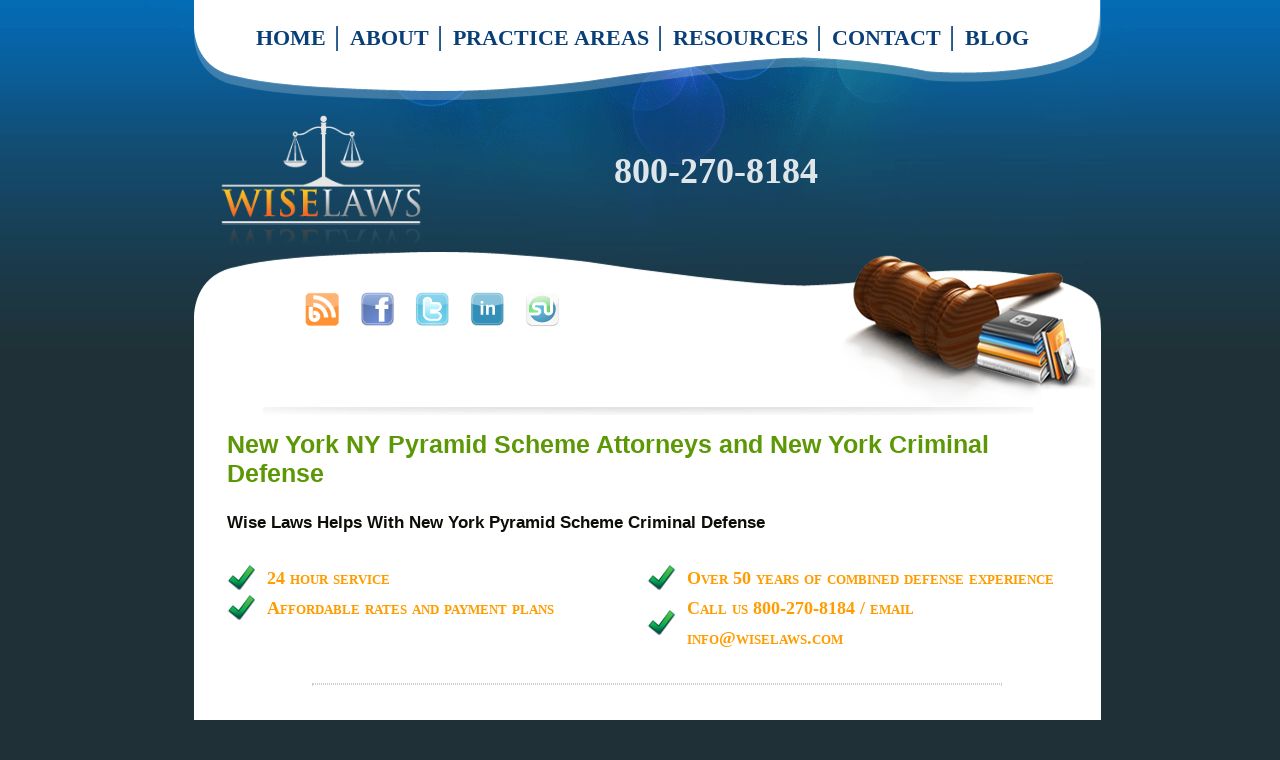

--- FILE ---
content_type: text/html; charset=UTF-8
request_url: https://wiselaws.com/New-York/pyramid-schemes.php
body_size: 8563
content:

<!DOCTYPE html PUBLIC "-//W3C//DTD XHTML 1.0 Transitional//EN" "http://www.w3.org/TR/xhtml1/DTD/xhtml1-transitional.dtd">
<html xmlns="http://www.w3.org/1999/xhtml">
<head>

<title>New York Pyramid Scheme Lawyer – Defense Attorney New York Pyramid Scheme – Charged With Pyramid Scheme</title>

<META NAME="DESCRIPTION" CONTENT="Have you been wrongfully accused of defrauding investors by running a New York pyramid scheme or what we now refer to as a Bernie Madoff Scheme? In today's sophisticated New York investment environment, there is sometimes a fine line between a legitimate business opportunity or investment medium and New York investment fraud"/>

<META NAME=“KEYWORDS” CONTENT="New York, New York, NY, New York pyramid scheme, pyramid scheme, mlm pyramid schemes, money pyramid scheme, travel pyramid scheme, money pyramid schemes, internet pyramid schemes, ponzi scheme vs pyramid scheme, New York attorney pyramid schemes, arrested pyramid schemes, charged with pyramid schemes, New York pyramid schemes charges, New York pyramid schemes defense, New York lawyers pyramid schemes, New York pyramid schemes lawyers, New York pyramid schemes attorneys, New York criminal attorneys, New York criminal defense attorney, defense lawyer New York, criminal lawyers New York, search, defense attorneys New York, find, criminal law, lawyers New York, criminal defense New York, attorney, attorneys, lawyer, law firm"/>


<meta NAME="ROBOTS" CONTENT="index/follow"/>

<meta NAME="GOOGLEBOT" CONTENT="index/follow"/>

<meta name="msnbot" content="index/follow"/>

<meta NAME="REVISIT-AFTER" CONTENT="15 days"/>

<meta NAME="DISTRIBUTION" CONTENT="GLOBAL"/>

<meta http-equiv="Content-Type" content="text/html; charset=utf-8" />




<LINK REL="stylesheet"  href="/css/style.css" TYPE="text/css" />
<link rel="shortcut icon" type="image/png" href="https://wiselaws.com/images/favicon.png">

<SCRIPT TYPE="text/javascript" SRC="/js/forms.js"></SCRIPT>
<SCRIPT SRC="https://ajax.googleapis.com/ajax/libs/jquery/1.2.6/jquery.js" TYPE="text/javascript"></SCRIPT>
<SCRIPT SRC="/js/jquery.form.js" TYPE="text/javascript"></SCRIPT>
<SCRIPT TYPE="text/javascript">
<!--
function MM_swapImgRestore() { //v3.0
  var i,x,a=document.MM_sr; for(i=0;a&&i<a.length&&(x=a[i])&&x.oSrc;i++) x.src=x.oSrc;
}
function MM_preloadImages() { //v3.0
  var d=document; if(d.images){ if(!d.MM_p) d.MM_p=new Array();
    var i,j=d.MM_p.length,a=MM_preloadImages.arguments; for(i=0; i<a.length; i++)
    if (a[i].indexOf("#")!=0){ d.MM_p[j]=new Image; d.MM_p[j++].src=a[i];}}
}

function MM_findObj(n, d) { //v4.01
  var p,i,x;  if(!d) d=document; if((p=n.indexOf("?"))>0&&parent.frames.length) {
    d=parent.frames[n.substring(p+1)].document; n=n.substring(0,p);}
  if(!(x=d[n])&&d.all) x=d.all[n]; for (i=0;!x&&i<d.forms.length;i++) x=d.forms[i][n];
  for(i=0;!x&&d.layers&&i<d.layers.length;i++) x=MM_findObj(n,d.layers[i].document);
  if(!x && d.getElementById) x=d.getElementById(n); return x;
}

function MM_swapImage() { //v3.0
  var i,j=0,x,a=MM_swapImage.arguments; document.MM_sr=new Array; for(i=0;i<(a.length-2);i+=3)
   if ((x=MM_findObj(a[i]))!=null){document.MM_sr[j++]=x; if(!x.oSrc) x.oSrc=x.src; x.src=a[i+2];}
}
//-->

</SCRIPT>


 
                    <script type="application/ld+json">
            {
                "@context":"http://schema.org",
                "@graph":[
                    {
                        "@type":"NewsArticle",
                        "headline":"Wise Laws Lawyers",
                        "image":"https://wiselaws.com/images/logo.png",
                        "URL": "https://wiselaws.com",
                        "datePublished": "2017-07-12T11:45:00-05:00",
                        "dateModified": "2018-08-21T12:32:32-05:00",
                        "publisher":{
                            "@type":"Organization",
                            "name":"Wise Laws",
                            "logo":{
                                "@type":"ImageObject",
                                "url":"https://wiselaws.com/images/logo.png"
                            }
                        },
                         "author": {
                            "@type": "Person",
                            "name": "Mike Ahuja"
                          },
                        "articleBody":"Wise Laws, where you can find a criminal defense attorney, criminal lawyers or criminal law attorneys",
                        "mainEntityOfPage": {
                          "@type": "WebPage",
                          "@id": "https://google.com/article"
                        }
                    },
                    {
                        "@type":"Review",
                        "itemReviewed":{
                            "@type":"Service",
                            "name":""
                        },
                        "author":{
                            "@type":"Person",
                            "name":"Johnny Wilson  "
                        },
                        "reviewRating":{
                            "@type":"Rating",
                            "ratingValue":"5",
                            "bestRating":"5"
                        },
                        "reviewBody": "This team of lawyers is a great team and can handle criminal defense almost nationwide as well as family and personal injury law cases",
                        "publisher":{
                            "@type":"Organization",
                            "name":"Wise Laws"
                        }
                    }
                ]
            }
    </script>
    
   <script type="application/ld+json">
{
  "@context": "http://schema.org/",
  "@type": "Product",
  "name": "Criminal Defense Lawyer",
  "aggregateRating": {
    "@type": "AggregateRating",
    "ratingValue" : "4.5",
    "ratingCount": "5",
    "reviewCount": "25"
  }
}
</script>


<script type="text/javascript">

  var _gaq = _gaq || [];
  _gaq.push(['_setAccount', 'UA-16649400-1']);
  _gaq.push(['_setDomainName', 'wiselaws.com']);
  _gaq.push(['_trackPageview']);

  (function() {
    var ga = document.createElement('script'); ga.type = 'text/javascript'; ga.async = true;
    ga.src = ('https:' == document.location.protocol ? 'https://ssl' : 'http://www') + '.google-analytics.com/ga.js';
    var s = document.getElementsByTagName('script')[0]; s.parentNode.insertBefore(ga, s);
  })();

</script>
</HEAD><BODY onLoad="MM_preloadImages(/'images/home_hov.gif',/'images/about_hov.gif',/'images/showcase_hov.gif',/'images/contactus_hov.gif',/'images/blog_hov.gif')">
<div id="container">
<div id="mar_body">
<DIV ID="header">
	<DIV ID="navigation_bar">
		<DIV ID="nav_menu" STYLE="width:800px;"> 
			<SCRIPT TYPE="text/javascript" SRC="/js/dropdown.js"></SCRIPT>
			<UL ID="topmenu">
				<LI><A HREF="/">HOME</A></LI>
				<LI><A HREF="/about">ABOUT</A></LI>
				<LI><A HREF="/practice">PRACTICE AREAS</A>
					<UL>
						<LI><A HREF="/criminal-defense-attorney">Criminal Law</A></LI>
                        <LI><A HREF="/personal-injury">Personal Injury</A></LI>
                        <LI><A HREF="http://drugrecalls.wiselaws.com">Drug Recalls</A></LI>
                        <LI><A HREF="https://wiselaws.com/dream-act/">Dream Act</A></LI>
                        <LI><A HREF="https://wiselaws.com/federal/">Federal Crimes</A></LI>
                        <LI><A HREF="https://wiselaws.com/nfl-injury.php">NFL Injury</A></LI>
					</UL>
			  </LI>
				<LI><A HREF="/resources">RESOURCES</A></LI>
				<LI><A HREF="https://wiselaws.com/contact/index.php">CONTACT</A>
					<UL>
						<LI><A HREF="/contact">Contact an attorney</A></LI>
						<LI><A HREF="/lawyers">Legal marketing</A></LI>
					</UL>
				</LI>
				<LI STYLE="background:none;"><A HREF="http://www.lawstarz.com">BLOG</A></LI>
			</UL>
			<DIV CLASS="spacer"></DIV>
		</DIV>
	</DIV>
	<DIV ID="logobar">
		<DIV ID="logo"><IMG SRC="/images/logo.png" ALT="wiselaws.com logo" WIDTH="220px" /></DIV>
		<DIV ID="slogan"></DIV>
		<DIV ID="phone">
        				
			<H1>800-270-8184</H1>
                </DIV>
		<DIV CLASS="spacer"></DIV>
	</DIV>
</DIV>
<div id="warpper">
<DIV ID="round_top">
	<DIV ID="round_inn"><A HREF="http://defenselawyercriminal.blogspot.com/" TARGET="_blank"><IMG SRC="/images/blog.png" HEIGHT="35" STYLE="float:left; margin-right: 20px; margin-left:70px; opacity:0.8;filter:alpha(opacity=20);" onMouseOver="this.style.opacity=1;this.filters.alpha.opacity=100;" onMouseOut="this.style.opacity=0.8;this.filters.alpha.opacity=20" /></A> <A HREF="https://www.facebook.com/wiselaws" TARGET="_blank"><IMG SRC="/images/facebook.png" HEIGHT="35" STYLE="float:left; margin-right: 20px; opacity:0.8;filter:alpha(opacity=20)"
onmouseover="this.style.opacity=1;this.filters.alpha.opacity=100"onmouseout="this.style.opacity=0.8;this.filters.alpha.opacity=20" /></A> <A HREF="http://twitter.com/wiselaws" TARGET="_blank"><IMG SRC="/images/twitter.png" HEIGHT="35" STYLE="float:left; margin-right: 20px; opacity:0.8;filter:alpha(opacity=20);"
onmouseover="this.style.opacity=1;this.filters.alpha.opacity=100" onMouseOut="this.style.opacity=0.8;this.filters.alpha.opacity=20" /></A> <A HREF="#" TARGET="_blank"><IMG SRC="/images/linkedin.png" HEIGHT="35" STYLE="float:left; margin-right: 20px; opacity:0.8;filter:alpha(opacity=20);"
onmouseover="this.style.opacity=1;this.filters.alpha.opacity=100" onMouseOut="this.style.opacity=0.8;this.filters.alpha.opacity=20" /></A> <A HREF="#" TARGET="_blank"><IMG SRC="/images/stumbleupon.png" HEIGHT="35" STYLE="float:left; margin-right: 10px; opacity:0.8;filter:alpha(opacity=20);"
onmouseover="this.style.opacity=1;this.filters.alpha.opacity=100" onMouseOut="this.style.opacity=0.8;this.filters.alpha.opacity=20" /></A> </DIV>
</DIV>
<div class="reapt_body">
<DIV ALIGN="center" ID="shadow"><IMG SRC="/images/sahdow.gif" WIDTH="770" HEIGHT="10" ALT="shadow" /></DIV>

  <div id="warpper_inner">
   <div id="welcome">
     <h1>New York NY Pyramid Scheme Attorneys and New York Criminal Defense</h1>
     <h2>Wise Laws Helps With New York Pyramid Scheme Criminal Defense</h2>
     
	 
	<div id="landing-page">
		<ul id="landing-page-points">
	<li>24 hour service</li>
	<li>Over 50 years of combined defense experience</li>
	<li>Affordable rates and payment plans</li>
	<li>Call us 800-270-8184 / email info@wiselaws.com</li>
</ul>
<hr style="color:#FFFFFF; border:1px dotted #CCCCCC; width:80%; margin:0 auto;" />	</div>	 
     
     <div id="landing-page-content">
     
     <p>Have you been wrongfully accused of defrauding New York investors by running a pyramid scheme or what we now refer to as a Bernie Madoff Scheme? In today's sophisticated investment environment, there is sometimes a fine line between a legitimate business opportunity or investment medium and New York investment fraud.</p>
     <p>In a New York NY pyramid scheme, investors try to make money by enlisting other investors who, in turn, enlist more people. Typically, participants are asked to pay to join and become a distributor of a product or service. Those who get in early make money from later investors. When the supply of new New York investors runs dry, however, the entire pyramid collapses, some people do loose money.</p>
     <p>Today, e-mail and the Internet are often used to recruit New York New York pyramid scheme investors.</p>
     <p>The New York Ponzi scheme</p>
     <p>A New York Ponzi scheme is like a New York NY pyramid scheme, but is restricted by one central figure. Rather than a business investment opportunity, a New York Ponzi scheme involves an obscure investment vehicle with an unreasonably high rate of return. Early investors are paid by the investments of later on investors. But fraud transaction records encourage them to believe that the investment itself is actually generating the promised rate of return.</p>
     <p>The scheme was named for Charles Ponzi, who became famous for using the technique to defraud investors in the early 20th century but now has taken new heights with Bernie Madoff.</p>
     <p>What To Do Next?</p>
     <p>If you have been accused of being involved in a New York pyramid scheme, you should hire a criminal lawyer or attorney to help you with your case. New York Pyramid Scheme lawyers and New York attorneys represent individuals who have been charged with Ponzi and Pyramid Scheme crimes by arguing their cases in courts of law. After your New York NY arrest on grounds of conducting a New York pyramid scheme, request a New York lawyer or contact a private criminal lawyer or New York attorney immediately, Wise Laws can help your for sure.</p>
     <p>Your New York NY criminal attorney will not only be familiar with laws concerning pyramid schemes in your state, but will also have knowledge of any precedents or recent cases which might have a relevant bearing on your case. Additionally, skilled criminal lawyers are well versed in the customs of New York court and the political and legal climate of that particular jurisdiction regards these schemes. Therefore, they will be able to work in your best interest, possibly brokering a plea deal or arguing for your New York NY defense should your case go to New York trial.</p>
Please if you or a loved one is currently involved with charges of running a Pyramid Scheme please Call Wise Laws ASAP at 800-270-8184&nbsp;or fill out our CONTACT FORM
     
</div>
     
     <div class="clear"></div>
<div id="landing-page-sidemenu">
       <h3 class="center" style="padding-bottom: 10px;">New York Practice Areas</h3>
       <ul>
         <li><a href="/New-York/aiding-abetting.php">New York Aiding & Abetting</a></li>
         <li><a href="/New-York/arson.php">New York Arson</a></li>
         <li><a href="/New-York/assault-battery.php">New York Assault</a></li>
         <li><a href="/New-York/bribery.php">New York Bribery</a></li>
         <li><a href="/New-York/burglary.php">New York Burglary</a></li>
         <li><a href="/New-York/child-abuse.php">New York Child Abuse</a></li>
         <li><a href="/New-York/child-pornography.php">New York Child Pornography</a></li>
         <li><a href="/New-York/computer-crime.php">New York Computer Crime</a></li>
         <li><a href="/New-York/conspiracy.php">New York Conspiracy</a></li>
         <li><a href="/New-York/credit-card-fraud.php">New York Credit Card Fraud</a></li>
         <li><a href="/New-York/disorderly-conduct.php">New York Disorderly Conduct</a></li>
         <li><a href="/New-York/domestic-violence.php">New York Domestic Violence</a></li>
         <li><a href="/New-York/drug-cultivation-manufacturing.php">New York Drug Manufacturing</a></li>
         <li><a href="/New-York/drug-distribution-trafficking.php">New York Drug Trafficking</a></li>
         <li><a href="/New-York/drug-possession.php">New York Drug Possession</a></li>
         <li><a href="/New-York/dui-dwi.php">New York DUI / DWI</a></li>
         <li><a href="/New-York/embezzlement.php">New York Embezzlement</a></li>
         <li><a href="/New-York/extortion.php">New York Extortion</a></li>
         <li><a href="/New-York/federal-crimes.php">New York Federal Crimes</a></li>
         <li><a href="/New-York/forgery.php">New York Forgery</a></li>
         <li><a href="/New-York/hate-crimes.php">New York Hate Crimes</a></li>
         <li><a href="/New-York/hit-and-run.php">New York Hit and run</a></li>
         <li><a href="/New-York/identity-theft.php">New York Identity Theft</a></li>
         <li><a href="/New-York/indecent-exposure.php">New York Indecent Exposure</a></li>
         <li><a href="/New-York/insurance-fraud.php">New York Insurance Fraud</a></li>
         <li><a href="/New-York/internet-crimes.php">New York Internet crimes</a></li>
         <li><a href="/New-York/juvenile-crimes.php">New York Juvenile crimes</a></li>
         <li><a href="/New-York/kidnapping.php">New York Kidnapping</a></li>
         <li><a href="/New-York/manslaughter-involuntary.php">New York Manslaughter: Involuntary</a></li>
         <li><a href="/New-York/manslaughter-voluntary.php">New York Manslaughter: Voluntary</a></li>
         <li><a href="/New-York/minor-in-possession.php">New York MIP: A Minor in Possession</a></li>
         <li><a href="/New-York/money-laundering.php">New York Money Laundering</a></li>
         <li><a href="/New-York/murder-first-degree.php">New York Murder: First-degree</a></li>
         <li><a href="/New-York/murder-second-degree.php">New York Murder: Second-degree</a></li>
         <li><a href="/New-York/open-container-law.php">New York Open Container Law</a></li>
         <li><a href="/New-York/perjury.php">New York Perjury</a></li>
         <li><a href="/New-York/prostitution.php">New York Prostitution</a></li>
         <li><a href="/New-York/public-intoxication.php">New York Public Intoxication</a></li>
         <li><a href="/New-York/pyramid-schemes.php">New York Pyramid Schemes</a></li>
         <li><a href="/New-York/racketeering-rico.php">New York Racketeering / RICO</a></li>
         <li><a href="/New-York/rape.php">New York Rape</a></li>
         <li><a href="/New-York/restraining-order-violations.php">New York Restraining order violations</a></li>
         <li><a href="/New-York/robbery.php">New York Robbery</a></li>
         <li><a href="/New-York/securities-fraud.php">New York Securities Fraud</a></li>
         <li><a href="/New-York/sex-crimes.php">New York Sex crimes</a></li>
         <li><a href="/New-York/sexual-assault.php">New York Sexual Assault</a></li>
         <li><a href="/New-York/stalking.php">New York Stalking</a></li>
         <li><a href="/New-York/steroid-lawyer.php">New York Steroid Lawyer</a></li>
         <li><a href="/New-York/tax-evasion-fraud.php">New York Tax Evasion / Fraud</a></li>
         <li><a href="/New-York/telemarketing-fraud.php">New York Telemarketing Fraud</a></li>
         <li><a href="/New-York/theft-larceny.php">New York Theft</a></li>
         <li><a href="/New-York/wire-fraud.php">New York Wire Fraud</a></li>
       </ul>
     </div>     
     </div>


<div align="center" id="shadow"><img src="/images/sahdow.gif" width="770" height="10" alt="shadow" /></div>
<div id="latestproject">
	<h1 class="callout">Facebook<span></span></h1>
<iframe src="https://www.facebook.com/plugins/likebox.php?href=http%3A%2F%2Fwww.facebook.com%2Fwiselaws&amp;width=250&amp;colorscheme=light&amp;show_faces=true&amp;stream=true&amp;header=true&amp;height=250" scrolling="No" frameborder="0" style="border:none; overflow:hidden; width:250px; height:250px;" allowtransparency="true"></iframe>
</div>
<div id="latestproject" style="margin-left:80px;">
	<h1 class="callout"><a href="/states/">States We Serve</a><span></span></h1>
	<div style="text-align:center; width:450px; margin-left:auto; margin-right:auto;">
<img id="Image-Maps-3201005230218385" src="/images/us-map.jpg" usemap="#Image-Maps-3201005230218385" border="0" width="450" height="302" alt="" />
<map id="-Image-Maps-3201005230218385" name="Image-Maps-3201005230218385">
<area shape="rect" coords="43,12,68,35" href="/states/washington.php" alt="Washington" title="Washington"    />
<area shape="rect" coords="118,25,143,48" href="/states/montana.php" alt="Montana" title="Montana"    />
<area shape="rect" coords="180,27,205,50" href="/states/north-dakota.php" alt="North Dakota" title="North Dakota"    />
<area shape="rect" coords="36,39,61,62" href="/states/oregon.php" alt="Oregon" title="Oregon"    />
<area shape="rect" coords="19,115,44,138" href="/states/california.php" alt="California" title="California"    />
<area shape="rect" coords="77,54,102,77" href="/states/idaho.php" alt="Idaho" title="Idaho"    />
<area shape="rect" coords="50,89,75,112" href="/states/nevada.php" alt="Nevada" title="Nevada"    />
<area shape="rect" coords="92,102,117,125" href="/states/utah.php" alt="Utah" title="Utah"    />
<area shape="rect" coords="83,155,108,178" href="/states/arizona.php" alt="Arizona" title="Arizona"    />
<area shape="rect" coords="128,69,153,92" href="/states/wyoming.php" alt="Wyoming" title="Wyoming"    />
<area shape="rect" coords="131,114,156,137" href="/states/colorado.php" alt="Colorado" title="Colorado"    />
<area shape="rect" coords="122,164,147,187" href="/states/new-mexico.php" alt="New Mexico" title="New Mexico"    />
<area shape="rect" coords="46,223,71,246" href="/states/hawaii.php" alt="Hawaii" title="Hawaii"    />
<area shape="rect" coords="112,237,137,260" href="/states/alaska.php" alt="Alaska" title="Alaska"    />
<area shape="rect" coords="178,56,203,79" href="/states/south-dakota.php" alt="South Dakota" title="South Dakota"    />
<area shape="rect" coords="182,91,207,114" href="/states/nebraska.php" alt="Nebraska" title="Nebraska"    />
<area shape="rect" coords="194,121,219,144" href="/states/kansas.php" alt="Kansas" title="Kansas"    />
<area shape="rect" coords="202,154,227,177" href="/states/oklahoma.php" alt="Oklahoma" title="Oklahoma"    />
<area shape="rect" coords="184,198,209,221" href="/states/texas.php" alt="Texas" title="Texas"    />
<area shape="rect" coords="225,39,250,62" href="/states/minnesota.php" alt="Minnesota" title="Minnesota"    />
<area shape="rect" coords="258,57,283,80" href="/states/wisconsin.php" alt="Wisconsin" title="Wisconsin"    />
<area shape="rect" coords="231,85,256,108" href="/states/iowa.php" alt="Iowa" title="Iowa"    />
<area shape="rect" coords="242,125,267,148" href="/states/missouri.php" alt="Missouri" title="Missouri"    />
<area shape="rect" coords="242,160,267,183" href="/states/arkansas.php" alt="Arkansas" title="Arkansas"    />
<area shape="rect" coords="244,196,269,219" href="/states/louisiana.php" alt="Louisiana" title="Louisiana"    />
<area shape="rect" coords="268,179,293,202" href="/states/mississippi.php" alt="Mississippi" title="Mississippi"    />
<area shape="rect" coords="268,104,293,127" href="/states/illinois.php" alt="Illinois" title="Illinois"    />
<area shape="rect" coords="298,55,323,78" href="/states/michigan.php" alt="Michigan" title="Michigan"    />
<area shape="rect" coords="290,106,315,129" href="/states/indiana.php" alt="Indiana" title="Indiana"    />
<area shape="rect" coords="307,127,332,150" href="/states/kentucky.php" alt="Kentucky" title="Kentucky"    />
<area shape="rect" coords="294,148,319,171" href="/states/tennessee.php" alt="Tennessee" title="Tennessee"    />
<area shape="rect" coords="295,178,320,201" href="/states/alabama.php" alt="Alabama" title="Alabama"    />
<area shape="rect" coords="345,216,370,239" href="/states/florida.php" alt="Florida" title="Florida"    />
<area shape="rect" coords="325,177,350,200" href="/states/georgia.php" alt="Georgia" title="Georgia"    />
<area shape="rect" coords="348,163,373,186" href="/states/south-carolina.php" alt="South Carolina" title="South Carolina"    />
<area shape="rect" coords="360,141,385,164" href="/states/north-carolina.php" alt="North Carolina" title="North Carolina"    />
<area shape="rect" coords="355,119,380,142" href="/states/virginia.php" alt="Virginia" title="Virginia"    />
<area shape="rect" coords="332,115,357,138" href="/states/west-virginia.php" alt="West Virginia" title="West Virginia"    />
<area shape="rect" coords="317,98,342,121" href="/states/ohio.php" alt="Ohio" title="Ohio"    />
<area shape="rect" coords="354,83,379,106" href="/states/pennsylvania.php" alt="Pennsylvania" title="Pennsylvania"    />
<area shape="rect" coords="365,59,390,82" href="/states/new-york.php" alt="New York" title="New York"    />
<area shape="rect" coords="375,25,396,45" href="/states/vermont.php" alt="Vermont" title="Vermont"    />
<area shape="rect" coords="386,10,407,30" href="/states/new-hampshire.php" alt="New Hampshire" title="New Hampshire"    />
<area shape="rect" coords="409,26,430,46" href="/states/maine.php" alt="Maine" title="Maine"    />
<area shape="rect" coords="420,56,441,76" href="/states/massachusetts.php" alt="Massachusetts" title="Massachusetts"    />
<area shape="rect" coords="436,76,445,94" href="/states/rhode-island.php" alt="Rhode Island" title="Rhode Island"    />
<area shape="rect" coords="420,82,437,100" href="/states/connecticut.php" alt="Connecticut" title="Connecticut"    />
<area shape="rect" coords="399,87,416,105" href="/states/new-jersey.php" alt="New Jersey" title="New Jersey"    />
<area shape="rect" coords="394,103,411,116" href="/states/delaware.php" alt="Delaware" title="Delaware"    />
<area shape="rect" coords="395,121,412,134" href="/states/district-of-columbia.php" alt="District of Columbia" title="District of Columbia"    />
<area shape="rect" coords="393,134,410,147" href="/states/maryland.php" alt="Maryland" title="Maryland"    />
</map>
</div>
            </div>
<div class="spacer">
	</div>
</div>
</div>
<div id="rounded_bottom">&nbsp;</div>
</div>
<div id="footer">
	
	<div id="blogpost">

	</div>
	<div class="spacer"></div>
	<hr style="width:70%; margin:20px auto 0 auto; border:1px dashed #096685; border-style: none none dotted;" />
	<div id="copyright" align="center">
		<p>Copyright &copy; 2025 Wiselaws.com | Art by <a href="https://www.mikeahuja.com">Art For Sale</a> | SEO by <a href="https://vhsvaults.com/" target="_blank">Cult Movies</a> | <a href="https://eliquid.co/" target="_blank">Vape Shop</a> | <a href="https://livefordiamonds.com/" target="_blank">Lab Diamond Rings</a> | <a href="https://theperfectplacement.com/" target="_blank">LA Nannies</a> | <a href="https://kinghousecleaning.com/" target="_blank">The Villages Housekeepers</a></p>
		<p>&nbsp;</p>
		<p><a href="/disclaimer/index.php">Disclaimer</a><!--| <a href="https://wiselaws.com/sitemap/states">Sitemap by State</a>--> |  <a href="http://wiselaws.org">All Cities</a> | <a href="http://cities.wiselaws.com/burglary/">Burglary Lawyers</a> | <a href="https://wiselaws.com/sitemap.xml" target="_blank">xml sitemap</a> | <a href="https://wiselaws.com/sitemap.html" target="_blank">html sitemap</a> | <a href="https://wiselaws.com/dream-act/" target="_blank">dream act</a> | <a href="https://edisonlawgroup.com/states/" target="_blank">Patent Lawyers</a> | <a href="http://cities.wiselaws.com/drug-distribution-trafficking">drug distribution</a></p>
  <p>&nbsp;</p>
		<p><b>We perform our legal marketing services through a network of independently owned &amp; operated attorney affiliates</b></p>
		<p>&nbsp;</p>
		<p><a href="/lawyers">Law Firm Marketing Service</a> | <a href="/jail-and-court-inmate-locator">Jails and Courts Directory</a></p>
		<p>&nbsp;</p>
<h3>Cities we serve:</h3>
		</p>
		<p>
			<a href='/cities/albany.php'>Albany</a> | <a href='/cities/albuquerque.php'>Albuquerque</a> | <a href='/cities/alhambra.php'>Alhambra</a> | <a href='/cities/annapolis.php'>Annapolis</a> | <a href='/cities/antioch.php'>Antioch</a> | <a href='/cities/arlington.php'>Arlington</a> | <a href='/cities/atlanta.php'>Atlanta</a> | <a href='/cities/augusta.php'>Augusta</a> | <a href='/cities/austin.php'>Austin</a> | <a href='/cities/bakersfield.php'>Bakersfield</a> | <a href='/cities/baltimore.php'>Baltimore</a> | <a href='/cities/baton-rouge.php'>Baton Rouge</a> | <a href='/cities/beverly-hills.php'>Beverly Hills</a> | <a href='/cities/birmingham.php'>Birmingham</a> | <a href='/cities/bismarck.php'>Bismarck</a> | <a href='/cities/boca-raton.php'>Boca Raton</a> | <a href='/cities/boise.php'>Boise</a> | <a href='/cities/boston.php'>Boston</a> | <a href='/cities/bridgeport.php'>Bridgeport</a> | <a href='/cities/bristol.php'>Bristol</a> | <a href='/cities/broken-arrow.php'>Broken Arrow</a> | <a href='/cities/caldwell.php'>Caldwell</a> | <a href='/cities/cambridge.php'>Cambridge</a> | <a href='/cities/carlsbad.php'>Carlsbad</a> | <a href='/cities/carson-city.php'>Carson City</a> | <a href='/cities/charleston.php'>Charleston</a> | <a href='/cities/charlotte.php'>Charlotte</a> | <a href='/cities/cheyenne.php'>Cheyenne</a> | <a href='/cities/chicago.php'>Chicago</a> | <a href='/cities/chula-vista.php'>Chula Vista</a> | <a href='/cities/citrus-heights.php'>Citrus Heights</a> | <a href='/cities/cleveland.php'>Cleveland</a> | <a href='/cities/columbia.php'>Columbia</a> | <a href='/cities/columbus.php'>Columbus</a> | <a href='/cities/concord.php'>Concord</a> | <a href='/cities/coral-gables.php'>Coral Gables</a> | <a href='/cities/dallas.php'>Dallas</a> | <a href='/cities/danbury.php'>Danbury</a> | <a href='/cities/delray-beach.php'>Delray Beach</a> | <a href='/cities/denton.php'>Denton</a> | <a href='/cities/denver.php'>Denver</a> | <a href='/cities/des-moines.php'>Des Moines</a> | <a href='/cities/detroit.php'>Detroit</a> | <a href='/cities/dover.php'>Dover</a> | <a href='/cities/draper.php'>Draper</a> | <a href='/cities/edmond.php'>Edmond</a> | <a href='/cities/elk-grove.php'>Elk Grove</a> | <a href='/cities/enid.php'>Enid</a> | <a href='/cities/escondido.php'>Escondido</a> | <a href='/cities/eugene.php'>Eugene</a> | <a href='/cities/folsom.php'>Folsom</a> | <a href='/cities/fort-lauderdale.php'>Fort Lauderdale</a> | <a href='/cities/fort-worth.php'>Fort Worth</a> | <a href='/cities/frankfort.php'>Frankfort</a> | <a href='/cities/ft-wayne.php'>Ft Wayne</a> | <a href='/cities/harrisburg.php'>Harrisburg</a> | <a href='/cities/hartford.php'>Hartford</a> | <a href='/cities/helena.php'>Helena</a> | <a href='/cities/hialeah.php'>Hialeah</a> | <a href='/cities/hollywood.php'>Hollywood</a> | <a href='/cities/honolulu.php'>Honolulu</a> | <a href='/cities/houston.php'>Houston</a> | <a href='/cities/idaho-falls.php'>Idaho Falls</a> | <a href='/cities/indianapolis.php'>Indianapolis</a> | <a href='/cities/irving.php'>Irving</a> | <a href='/cities/jackson.php'>Jackson</a> | <a href='/cities/jacksonville.php'>Jacksonville</a> | <a href='/cities/jefferson-city.php'>Jefferson City</a> | <a href='/cities/juneau.php'>Juneau</a> | <a href='/cities/lansing.php'>Lansing</a> | <a href='/cities/las-vegas.php'>Las Vegas</a> | <a href='/cities/lawton.php'>Lawton</a> | <a href='/cities/layton.php'>Layton</a> | <a href='/cities/lewiston.php'>Lewiston</a> | <a href='/cities/lincoln.php'>Lincoln</a> | <a href='/cities/little-rock.php'>Little Rock</a> | <a href='/cities/long-beach.php'>Long Beach</a> | <a href='/cities/los-angeles.php'>Los Angeles</a> | <a href='/cities/louisville.php'>Louisville</a> | <a href='/cities/madison.php'>Madison</a> | <a href='/cities/memphis.php'>Memphis</a> | <a href='/cities/meridian.php'>Meridian</a> | <a href='/cities/miami.php'>Miami</a> | <a href='/cities/milford.php'>Milford</a> | <a href='/cities/milwaukee.php'>Milwaukee</a> | <a href='/cities/montgomery.php'>Montgomery</a> | <a href='/cities/montpelier.php'>Montpelier</a> | <a href='/cities/muskogee.php'>Muskogee</a> | <a href='/cities/nampa.php'>Nampa</a> | <a href='/cities/nashville.php'>Nashville</a> | <a href='/cities/new-haven.php'>New Haven</a> | <a href='/cities/new-york-city.php'>New York City</a> | <a href='/cities/norman.php'>Norman</a> | <a href='/cities/oceanside.php'>Oceanside</a> | <a href='/cities/ogden.php'>Ogden</a> | <a href='/cities/oklahoma-city.php'>Oklahoma City</a> | <a href='/cities/olympia.php'>Olympia</a> | <a href='/cities/omaha.php'>Omaha</a> | <a href='/cities/orange-county.php'>Orange County</a> | <a href='/cities/orem.php'>Orem</a> | <a href='/cities/orlando.php'>Orlando</a> | <a href='/cities/park-city.php'>Park City</a> | <a href='/cities/philadelphia.php'>Philadelphia</a> | <a href='/cities/phoenix.php'>Phoenix</a> | <a href='/cities/pierre.php'>Pierre</a> | <a href='/cities/plaerville.php'>Plaerville</a> | <a href='/cities/plano.php'>Plano</a> | <a href='/cities/pocatello.php'>Pocatello</a> | <a href='/cities/pomona.php'>Pomona</a> | <a href='/cities/pompano-beach.php'>Pompano Beach</a> | <a href='/cities/portland.php'>Portland</a> | <a href='/cities/poway.php'>Poway</a> | <a href='/cities/providence.php'>Providence</a> | <a href='/cities/provo.php'>Provo</a> | <a href='/cities/raleigh.php'>Raleigh</a> | <a href='/cities/rancho-cordova.php'>Rancho Cordova</a> | <a href='/cities/richmond.php'>Richmond</a> | <a href='/cities/rocklin.php'>Rocklin</a> | <a href='/cities/roseville.php'>Roseville</a> | <a href='/cities/sacramento.php'>Sacramento</a> | <a href='/cities/saint-paul.php'>Saint Paul</a> | <a href='/cities/salem.php'>Salem</a> | <a href='/cities/salt-lake-city.php'>Salt Lake City</a> | <a href='/cities/san-antonio.php'>San Antonio</a> | <a href='/cities/san-diego.php'>San Diego</a> | <a href='/cities/santa-fe.php'>Santa Fe</a> | <a href='/cities/santa-monica.php'>Santa Monica</a> | <a href='/cities/schenectady.php'>Schenectady</a> | <a href='/cities/seattle.php'>Seattle</a> | <a href='/cities/spokane.php'>Spokane</a> | <a href='/cities/springfield.php'>Springfield</a> | <a href='/cities/stamford.php'>Stamford</a> | <a href='/cities/tallahassee.php'>Tallahassee</a> | <a href='/cities/tempe.php'>Tempe</a> | <a href='/cities/topeka.php'>Topeka</a> | <a href='/cities/torrance.php'>Torrance</a> | <a href='/cities/trenton.php'>Trenton</a> | <a href='/cities/troy.php'>Troy</a> | <a href='/cities/tucson.php'>Tucson</a> | <a href='/cities/tulsa.php'>Tulsa</a> | <a href='/cities/twin-falls.php'>Twin Falls</a> | <a href='/cities/vacaville.php'>Vacaville</a> | <a href='/cities/van-nuys.php'>Van Nuys</a> | <a href='/cities/waterbury.php'>Waterbury</a> | <a href='/cities/west-palm-beach.php'>West Palm Beach</a> | 		</p>
	</div>
</div>
</div>
</div>
</body></html>